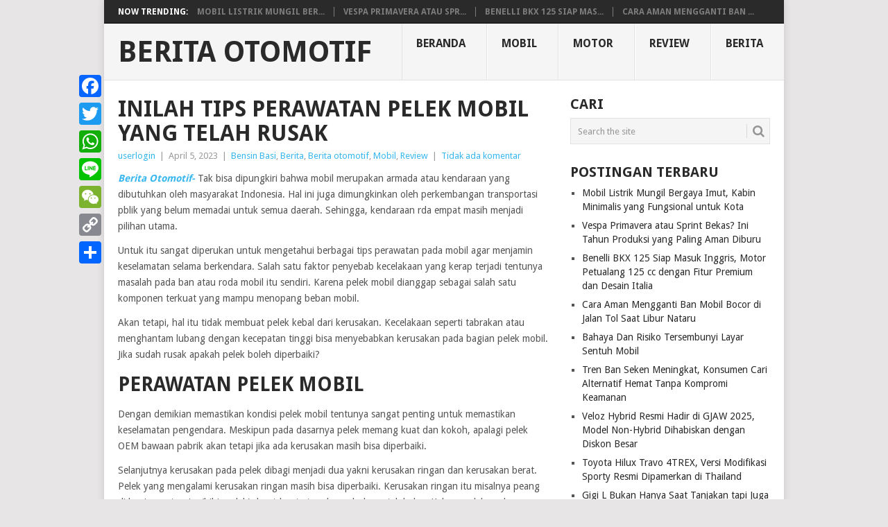

--- FILE ---
content_type: text/html; charset=UTF-8
request_url: https://www.beritaotomotif.id/inilah-tips-perawatan-pelek-mobil-yang-telah-rusak/
body_size: 13073
content:
<!DOCTYPE html>
<html lang="id">
<head>
<meta charset="UTF-8">
<meta name="viewport" content="width=device-width, initial-scale=1">
<link rel="profile" href="http://gmpg.org/xfn/11">
<link rel="pingback" href="https://www.beritaotomotif.id/xmlrpc.php">
<meta name='robots' content='index, follow, max-image-preview:large, max-snippet:-1, max-video-preview:-1' />

	<!-- This site is optimized with the Yoast SEO plugin v25.6 - https://yoast.com/wordpress/plugins/seo/ -->
	<title>Inilah Tips Perawatan Pelek Mobil Yang Telah Rusak | Berita Otomotif</title>
	<meta name="description" content="Inilah Tips Perawatan Pelek Mobil Yang Telah Rusak | Berita Otomotif Terbaru Memberikan Iformasi Tentang Otomotif dan Modifikasi Tentang Motor, Mobil." />
	<link rel="canonical" href="https://www.beritaotomotif.id/inilah-tips-perawatan-pelek-mobil-yang-telah-rusak/" />
	<meta property="og:locale" content="id_ID" />
	<meta property="og:type" content="article" />
	<meta property="og:title" content="Inilah Tips Perawatan Pelek Mobil Yang Telah Rusak | Berita Otomotif" />
	<meta property="og:description" content="Inilah Tips Perawatan Pelek Mobil Yang Telah Rusak | Berita Otomotif Terbaru Memberikan Iformasi Tentang Otomotif dan Modifikasi Tentang Motor, Mobil." />
	<meta property="og:url" content="https://www.beritaotomotif.id/inilah-tips-perawatan-pelek-mobil-yang-telah-rusak/" />
	<meta property="og:site_name" content="Berita Otomotif" />
	<meta property="article:publisher" content="https://www.facebook.com/Berita-Otomotif-103138631355124/" />
	<meta property="article:published_time" content="2023-04-05T05:16:12+00:00" />
	<meta property="og:image" content="https://www.beritaotomotif.id/wp-content/uploads/2023/04/Capture.png" />
	<meta property="og:image:width" content="418" />
	<meta property="og:image:height" content="249" />
	<meta property="og:image:type" content="image/png" />
	<meta name="author" content="userlogin" />
	<meta name="twitter:card" content="summary_large_image" />
	<meta name="twitter:label1" content="Ditulis oleh" />
	<meta name="twitter:data1" content="userlogin" />
	<meta name="twitter:label2" content="Estimasi waktu membaca" />
	<meta name="twitter:data2" content="2 menit" />
	<script type="application/ld+json" class="yoast-schema-graph">{"@context":"https://schema.org","@graph":[{"@type":"WebPage","@id":"https://www.beritaotomotif.id/inilah-tips-perawatan-pelek-mobil-yang-telah-rusak/","url":"https://www.beritaotomotif.id/inilah-tips-perawatan-pelek-mobil-yang-telah-rusak/","name":"Inilah Tips Perawatan Pelek Mobil Yang Telah Rusak | Berita Otomotif","isPartOf":{"@id":"https://www.beritaotomotif.id/#website"},"primaryImageOfPage":{"@id":"https://www.beritaotomotif.id/inilah-tips-perawatan-pelek-mobil-yang-telah-rusak/#primaryimage"},"image":{"@id":"https://www.beritaotomotif.id/inilah-tips-perawatan-pelek-mobil-yang-telah-rusak/#primaryimage"},"thumbnailUrl":"https://www.beritaotomotif.id/wp-content/uploads/2023/04/Capture.png","datePublished":"2023-04-05T05:16:12+00:00","author":{"@id":"https://www.beritaotomotif.id/#/schema/person/1169c0b87812cde544a093455ec0496e"},"description":"Inilah Tips Perawatan Pelek Mobil Yang Telah Rusak | Berita Otomotif Terbaru Memberikan Iformasi Tentang Otomotif dan Modifikasi Tentang Motor, Mobil.","breadcrumb":{"@id":"https://www.beritaotomotif.id/inilah-tips-perawatan-pelek-mobil-yang-telah-rusak/#breadcrumb"},"inLanguage":"id","potentialAction":[{"@type":"ReadAction","target":["https://www.beritaotomotif.id/inilah-tips-perawatan-pelek-mobil-yang-telah-rusak/"]}]},{"@type":"ImageObject","inLanguage":"id","@id":"https://www.beritaotomotif.id/inilah-tips-perawatan-pelek-mobil-yang-telah-rusak/#primaryimage","url":"https://www.beritaotomotif.id/wp-content/uploads/2023/04/Capture.png","contentUrl":"https://www.beritaotomotif.id/wp-content/uploads/2023/04/Capture.png","width":418,"height":249},{"@type":"BreadcrumbList","@id":"https://www.beritaotomotif.id/inilah-tips-perawatan-pelek-mobil-yang-telah-rusak/#breadcrumb","itemListElement":[{"@type":"ListItem","position":1,"name":"Home","item":"https://www.beritaotomotif.id/"},{"@type":"ListItem","position":2,"name":"Inilah Tips Perawatan Pelek Mobil Yang Telah Rusak"}]},{"@type":"WebSite","@id":"https://www.beritaotomotif.id/#website","url":"https://www.beritaotomotif.id/","name":"Berita Otomotif","description":"berita Otomotif terbaru untuk penggemar Otomotif","potentialAction":[{"@type":"SearchAction","target":{"@type":"EntryPoint","urlTemplate":"https://www.beritaotomotif.id/?s={search_term_string}"},"query-input":{"@type":"PropertyValueSpecification","valueRequired":true,"valueName":"search_term_string"}}],"inLanguage":"id"},{"@type":"Person","@id":"https://www.beritaotomotif.id/#/schema/person/1169c0b87812cde544a093455ec0496e","name":"userlogin","url":"https://www.beritaotomotif.id/author/userlogin/"}]}</script>
	<!-- / Yoast SEO plugin. -->


<link rel='dns-prefetch' href='//static.addtoany.com' />
<link rel='dns-prefetch' href='//fonts.googleapis.com' />
<link rel="alternate" type="application/rss+xml" title="Berita Otomotif &raquo; Feed" href="https://www.beritaotomotif.id/feed/" />
<link rel="alternate" type="application/rss+xml" title="Berita Otomotif &raquo; Umpan Komentar" href="https://www.beritaotomotif.id/comments/feed/" />
<style id='wp-emoji-styles-inline-css' type='text/css'>

	img.wp-smiley, img.emoji {
		display: inline !important;
		border: none !important;
		box-shadow: none !important;
		height: 1em !important;
		width: 1em !important;
		margin: 0 0.07em !important;
		vertical-align: -0.1em !important;
		background: none !important;
		padding: 0 !important;
	}
</style>
<link rel='stylesheet' id='wp-block-library-css' href='https://www.beritaotomotif.id/wp-includes/css/dist/block-library/style.min.css?ver=6.6.4' type='text/css' media='all' />
<style id='wp-block-library-theme-inline-css' type='text/css'>
.wp-block-audio :where(figcaption){color:#555;font-size:13px;text-align:center}.is-dark-theme .wp-block-audio :where(figcaption){color:#ffffffa6}.wp-block-audio{margin:0 0 1em}.wp-block-code{border:1px solid #ccc;border-radius:4px;font-family:Menlo,Consolas,monaco,monospace;padding:.8em 1em}.wp-block-embed :where(figcaption){color:#555;font-size:13px;text-align:center}.is-dark-theme .wp-block-embed :where(figcaption){color:#ffffffa6}.wp-block-embed{margin:0 0 1em}.blocks-gallery-caption{color:#555;font-size:13px;text-align:center}.is-dark-theme .blocks-gallery-caption{color:#ffffffa6}:root :where(.wp-block-image figcaption){color:#555;font-size:13px;text-align:center}.is-dark-theme :root :where(.wp-block-image figcaption){color:#ffffffa6}.wp-block-image{margin:0 0 1em}.wp-block-pullquote{border-bottom:4px solid;border-top:4px solid;color:currentColor;margin-bottom:1.75em}.wp-block-pullquote cite,.wp-block-pullquote footer,.wp-block-pullquote__citation{color:currentColor;font-size:.8125em;font-style:normal;text-transform:uppercase}.wp-block-quote{border-left:.25em solid;margin:0 0 1.75em;padding-left:1em}.wp-block-quote cite,.wp-block-quote footer{color:currentColor;font-size:.8125em;font-style:normal;position:relative}.wp-block-quote.has-text-align-right{border-left:none;border-right:.25em solid;padding-left:0;padding-right:1em}.wp-block-quote.has-text-align-center{border:none;padding-left:0}.wp-block-quote.is-large,.wp-block-quote.is-style-large,.wp-block-quote.is-style-plain{border:none}.wp-block-search .wp-block-search__label{font-weight:700}.wp-block-search__button{border:1px solid #ccc;padding:.375em .625em}:where(.wp-block-group.has-background){padding:1.25em 2.375em}.wp-block-separator.has-css-opacity{opacity:.4}.wp-block-separator{border:none;border-bottom:2px solid;margin-left:auto;margin-right:auto}.wp-block-separator.has-alpha-channel-opacity{opacity:1}.wp-block-separator:not(.is-style-wide):not(.is-style-dots){width:100px}.wp-block-separator.has-background:not(.is-style-dots){border-bottom:none;height:1px}.wp-block-separator.has-background:not(.is-style-wide):not(.is-style-dots){height:2px}.wp-block-table{margin:0 0 1em}.wp-block-table td,.wp-block-table th{word-break:normal}.wp-block-table :where(figcaption){color:#555;font-size:13px;text-align:center}.is-dark-theme .wp-block-table :where(figcaption){color:#ffffffa6}.wp-block-video :where(figcaption){color:#555;font-size:13px;text-align:center}.is-dark-theme .wp-block-video :where(figcaption){color:#ffffffa6}.wp-block-video{margin:0 0 1em}:root :where(.wp-block-template-part.has-background){margin-bottom:0;margin-top:0;padding:1.25em 2.375em}
</style>
<style id='classic-theme-styles-inline-css' type='text/css'>
/*! This file is auto-generated */
.wp-block-button__link{color:#fff;background-color:#32373c;border-radius:9999px;box-shadow:none;text-decoration:none;padding:calc(.667em + 2px) calc(1.333em + 2px);font-size:1.125em}.wp-block-file__button{background:#32373c;color:#fff;text-decoration:none}
</style>
<style id='global-styles-inline-css' type='text/css'>
:root{--wp--preset--aspect-ratio--square: 1;--wp--preset--aspect-ratio--4-3: 4/3;--wp--preset--aspect-ratio--3-4: 3/4;--wp--preset--aspect-ratio--3-2: 3/2;--wp--preset--aspect-ratio--2-3: 2/3;--wp--preset--aspect-ratio--16-9: 16/9;--wp--preset--aspect-ratio--9-16: 9/16;--wp--preset--color--black: #000000;--wp--preset--color--cyan-bluish-gray: #abb8c3;--wp--preset--color--white: #ffffff;--wp--preset--color--pale-pink: #f78da7;--wp--preset--color--vivid-red: #cf2e2e;--wp--preset--color--luminous-vivid-orange: #ff6900;--wp--preset--color--luminous-vivid-amber: #fcb900;--wp--preset--color--light-green-cyan: #7bdcb5;--wp--preset--color--vivid-green-cyan: #00d084;--wp--preset--color--pale-cyan-blue: #8ed1fc;--wp--preset--color--vivid-cyan-blue: #0693e3;--wp--preset--color--vivid-purple: #9b51e0;--wp--preset--gradient--vivid-cyan-blue-to-vivid-purple: linear-gradient(135deg,rgba(6,147,227,1) 0%,rgb(155,81,224) 100%);--wp--preset--gradient--light-green-cyan-to-vivid-green-cyan: linear-gradient(135deg,rgb(122,220,180) 0%,rgb(0,208,130) 100%);--wp--preset--gradient--luminous-vivid-amber-to-luminous-vivid-orange: linear-gradient(135deg,rgba(252,185,0,1) 0%,rgba(255,105,0,1) 100%);--wp--preset--gradient--luminous-vivid-orange-to-vivid-red: linear-gradient(135deg,rgba(255,105,0,1) 0%,rgb(207,46,46) 100%);--wp--preset--gradient--very-light-gray-to-cyan-bluish-gray: linear-gradient(135deg,rgb(238,238,238) 0%,rgb(169,184,195) 100%);--wp--preset--gradient--cool-to-warm-spectrum: linear-gradient(135deg,rgb(74,234,220) 0%,rgb(151,120,209) 20%,rgb(207,42,186) 40%,rgb(238,44,130) 60%,rgb(251,105,98) 80%,rgb(254,248,76) 100%);--wp--preset--gradient--blush-light-purple: linear-gradient(135deg,rgb(255,206,236) 0%,rgb(152,150,240) 100%);--wp--preset--gradient--blush-bordeaux: linear-gradient(135deg,rgb(254,205,165) 0%,rgb(254,45,45) 50%,rgb(107,0,62) 100%);--wp--preset--gradient--luminous-dusk: linear-gradient(135deg,rgb(255,203,112) 0%,rgb(199,81,192) 50%,rgb(65,88,208) 100%);--wp--preset--gradient--pale-ocean: linear-gradient(135deg,rgb(255,245,203) 0%,rgb(182,227,212) 50%,rgb(51,167,181) 100%);--wp--preset--gradient--electric-grass: linear-gradient(135deg,rgb(202,248,128) 0%,rgb(113,206,126) 100%);--wp--preset--gradient--midnight: linear-gradient(135deg,rgb(2,3,129) 0%,rgb(40,116,252) 100%);--wp--preset--font-size--small: 13px;--wp--preset--font-size--medium: 20px;--wp--preset--font-size--large: 36px;--wp--preset--font-size--x-large: 42px;--wp--preset--spacing--20: 0.44rem;--wp--preset--spacing--30: 0.67rem;--wp--preset--spacing--40: 1rem;--wp--preset--spacing--50: 1.5rem;--wp--preset--spacing--60: 2.25rem;--wp--preset--spacing--70: 3.38rem;--wp--preset--spacing--80: 5.06rem;--wp--preset--shadow--natural: 6px 6px 9px rgba(0, 0, 0, 0.2);--wp--preset--shadow--deep: 12px 12px 50px rgba(0, 0, 0, 0.4);--wp--preset--shadow--sharp: 6px 6px 0px rgba(0, 0, 0, 0.2);--wp--preset--shadow--outlined: 6px 6px 0px -3px rgba(255, 255, 255, 1), 6px 6px rgba(0, 0, 0, 1);--wp--preset--shadow--crisp: 6px 6px 0px rgba(0, 0, 0, 1);}:where(.is-layout-flex){gap: 0.5em;}:where(.is-layout-grid){gap: 0.5em;}body .is-layout-flex{display: flex;}.is-layout-flex{flex-wrap: wrap;align-items: center;}.is-layout-flex > :is(*, div){margin: 0;}body .is-layout-grid{display: grid;}.is-layout-grid > :is(*, div){margin: 0;}:where(.wp-block-columns.is-layout-flex){gap: 2em;}:where(.wp-block-columns.is-layout-grid){gap: 2em;}:where(.wp-block-post-template.is-layout-flex){gap: 1.25em;}:where(.wp-block-post-template.is-layout-grid){gap: 1.25em;}.has-black-color{color: var(--wp--preset--color--black) !important;}.has-cyan-bluish-gray-color{color: var(--wp--preset--color--cyan-bluish-gray) !important;}.has-white-color{color: var(--wp--preset--color--white) !important;}.has-pale-pink-color{color: var(--wp--preset--color--pale-pink) !important;}.has-vivid-red-color{color: var(--wp--preset--color--vivid-red) !important;}.has-luminous-vivid-orange-color{color: var(--wp--preset--color--luminous-vivid-orange) !important;}.has-luminous-vivid-amber-color{color: var(--wp--preset--color--luminous-vivid-amber) !important;}.has-light-green-cyan-color{color: var(--wp--preset--color--light-green-cyan) !important;}.has-vivid-green-cyan-color{color: var(--wp--preset--color--vivid-green-cyan) !important;}.has-pale-cyan-blue-color{color: var(--wp--preset--color--pale-cyan-blue) !important;}.has-vivid-cyan-blue-color{color: var(--wp--preset--color--vivid-cyan-blue) !important;}.has-vivid-purple-color{color: var(--wp--preset--color--vivid-purple) !important;}.has-black-background-color{background-color: var(--wp--preset--color--black) !important;}.has-cyan-bluish-gray-background-color{background-color: var(--wp--preset--color--cyan-bluish-gray) !important;}.has-white-background-color{background-color: var(--wp--preset--color--white) !important;}.has-pale-pink-background-color{background-color: var(--wp--preset--color--pale-pink) !important;}.has-vivid-red-background-color{background-color: var(--wp--preset--color--vivid-red) !important;}.has-luminous-vivid-orange-background-color{background-color: var(--wp--preset--color--luminous-vivid-orange) !important;}.has-luminous-vivid-amber-background-color{background-color: var(--wp--preset--color--luminous-vivid-amber) !important;}.has-light-green-cyan-background-color{background-color: var(--wp--preset--color--light-green-cyan) !important;}.has-vivid-green-cyan-background-color{background-color: var(--wp--preset--color--vivid-green-cyan) !important;}.has-pale-cyan-blue-background-color{background-color: var(--wp--preset--color--pale-cyan-blue) !important;}.has-vivid-cyan-blue-background-color{background-color: var(--wp--preset--color--vivid-cyan-blue) !important;}.has-vivid-purple-background-color{background-color: var(--wp--preset--color--vivid-purple) !important;}.has-black-border-color{border-color: var(--wp--preset--color--black) !important;}.has-cyan-bluish-gray-border-color{border-color: var(--wp--preset--color--cyan-bluish-gray) !important;}.has-white-border-color{border-color: var(--wp--preset--color--white) !important;}.has-pale-pink-border-color{border-color: var(--wp--preset--color--pale-pink) !important;}.has-vivid-red-border-color{border-color: var(--wp--preset--color--vivid-red) !important;}.has-luminous-vivid-orange-border-color{border-color: var(--wp--preset--color--luminous-vivid-orange) !important;}.has-luminous-vivid-amber-border-color{border-color: var(--wp--preset--color--luminous-vivid-amber) !important;}.has-light-green-cyan-border-color{border-color: var(--wp--preset--color--light-green-cyan) !important;}.has-vivid-green-cyan-border-color{border-color: var(--wp--preset--color--vivid-green-cyan) !important;}.has-pale-cyan-blue-border-color{border-color: var(--wp--preset--color--pale-cyan-blue) !important;}.has-vivid-cyan-blue-border-color{border-color: var(--wp--preset--color--vivid-cyan-blue) !important;}.has-vivid-purple-border-color{border-color: var(--wp--preset--color--vivid-purple) !important;}.has-vivid-cyan-blue-to-vivid-purple-gradient-background{background: var(--wp--preset--gradient--vivid-cyan-blue-to-vivid-purple) !important;}.has-light-green-cyan-to-vivid-green-cyan-gradient-background{background: var(--wp--preset--gradient--light-green-cyan-to-vivid-green-cyan) !important;}.has-luminous-vivid-amber-to-luminous-vivid-orange-gradient-background{background: var(--wp--preset--gradient--luminous-vivid-amber-to-luminous-vivid-orange) !important;}.has-luminous-vivid-orange-to-vivid-red-gradient-background{background: var(--wp--preset--gradient--luminous-vivid-orange-to-vivid-red) !important;}.has-very-light-gray-to-cyan-bluish-gray-gradient-background{background: var(--wp--preset--gradient--very-light-gray-to-cyan-bluish-gray) !important;}.has-cool-to-warm-spectrum-gradient-background{background: var(--wp--preset--gradient--cool-to-warm-spectrum) !important;}.has-blush-light-purple-gradient-background{background: var(--wp--preset--gradient--blush-light-purple) !important;}.has-blush-bordeaux-gradient-background{background: var(--wp--preset--gradient--blush-bordeaux) !important;}.has-luminous-dusk-gradient-background{background: var(--wp--preset--gradient--luminous-dusk) !important;}.has-pale-ocean-gradient-background{background: var(--wp--preset--gradient--pale-ocean) !important;}.has-electric-grass-gradient-background{background: var(--wp--preset--gradient--electric-grass) !important;}.has-midnight-gradient-background{background: var(--wp--preset--gradient--midnight) !important;}.has-small-font-size{font-size: var(--wp--preset--font-size--small) !important;}.has-medium-font-size{font-size: var(--wp--preset--font-size--medium) !important;}.has-large-font-size{font-size: var(--wp--preset--font-size--large) !important;}.has-x-large-font-size{font-size: var(--wp--preset--font-size--x-large) !important;}
:where(.wp-block-post-template.is-layout-flex){gap: 1.25em;}:where(.wp-block-post-template.is-layout-grid){gap: 1.25em;}
:where(.wp-block-columns.is-layout-flex){gap: 2em;}:where(.wp-block-columns.is-layout-grid){gap: 2em;}
:root :where(.wp-block-pullquote){font-size: 1.5em;line-height: 1.6;}
</style>
<link rel='stylesheet' id='dw-reaction-style-css' href='https://www.beritaotomotif.id/wp-content/plugins/dw-reactions/assets/css/style.css?ver=120004042016' type='text/css' media='all' />
<link rel='stylesheet' id='wpfc-css' href='https://www.beritaotomotif.id/wp-content/plugins/gs-facebook-comments/public/css/wpfc-public.css?ver=1.6' type='text/css' media='all' />
<link rel='stylesheet' id='point-style-css' href='https://www.beritaotomotif.id/wp-content/themes/point/style.css?ver=6.6.4' type='text/css' media='all' />
<style id='point-style-inline-css' type='text/css'>

		a:hover, .menu .current-menu-item > a, .menu .current-menu-item, .current-menu-ancestor > a.sf-with-ul, .current-menu-ancestor, footer .textwidget a, .single_post a:not(.wp-block-button__link), #commentform a, .copyrights a:hover, a, footer .widget li a:hover, .menu > li:hover > a, .single_post .post-info a, .post-info a, .readMore a, .reply a, .fn a, .carousel a:hover, .single_post .related-posts a:hover, .sidebar.c-4-12 .textwidget a, footer .textwidget a, .sidebar.c-4-12 a:hover, .title a:hover, .trending-articles li a:hover { color: #38b7ee; }
		.review-result, .review-total-only { color: #38b7ee!important; }
		.nav-previous a, .nav-next a, .sub-menu, #commentform input#submit, .tagcloud a, #tabber ul.tabs li a.selected, .featured-cat, .mts-subscribe input[type='submit'], .pagination a, .widget .wpt_widget_content #tags-tab-content ul li a, .latestPost-review-wrapper, .pagination .dots, .primary-navigation #wpmm-megamenu .wpmm-posts .wpmm-pagination a, #wpmm-megamenu .review-total-only, body .latestPost-review-wrapper, .review-type-circle.wp-review-show-total { background: #38b7ee; color: #fff; } .header-button { background: #38B7EE; } #logo a { color: ##555; }
		
		
</style>
<link rel='stylesheet' id='theme-slug-fonts-css' href='//fonts.googleapis.com/css?family=Droid+Sans%3A400%2C700&#038;subset=latin-ext' type='text/css' media='all' />
<link rel='stylesheet' id='addtoany-css' href='https://www.beritaotomotif.id/wp-content/plugins/add-to-any/addtoany.min.css?ver=1.16' type='text/css' media='all' />
<style id='addtoany-inline-css' type='text/css'>
@media screen and (max-width:980px){
.a2a_floating_style.a2a_vertical_style{display:none;}
}
</style>
<script type="text/javascript" id="addtoany-core-js-before">
/* <![CDATA[ */
window.a2a_config=window.a2a_config||{};a2a_config.callbacks=[];a2a_config.overlays=[];a2a_config.templates={};a2a_localize = {
	Share: "Share",
	Save: "Save",
	Subscribe: "Subscribe",
	Email: "Email",
	Bookmark: "Bookmark",
	ShowAll: "Show all",
	ShowLess: "Show less",
	FindServices: "Find service(s)",
	FindAnyServiceToAddTo: "Instantly find any service to add to",
	PoweredBy: "Powered by",
	ShareViaEmail: "Share via email",
	SubscribeViaEmail: "Subscribe via email",
	BookmarkInYourBrowser: "Bookmark in your browser",
	BookmarkInstructions: "Press Ctrl+D or \u2318+D to bookmark this page",
	AddToYourFavorites: "Add to your favorites",
	SendFromWebOrProgram: "Send from any email address or email program",
	EmailProgram: "Email program",
	More: "More&#8230;",
	ThanksForSharing: "Thanks for sharing!",
	ThanksForFollowing: "Thanks for following!"
};

a2a_config.callbacks.push({ready: function(){var d=document;function a(){var c,e=d.createElement("div");e.innerHTML="<div class=\"a2a_kit a2a_kit_size_32 a2a_floating_style a2a_vertical_style\" style=\"margin-left:-64px;top:100px;background-color:transparent;\"><a class=\"a2a_button_facebook\"><\/a><a class=\"a2a_button_twitter\"><\/a><a class=\"a2a_button_whatsapp\"><\/a><a class=\"a2a_button_line\"><\/a><a class=\"a2a_button_wechat\"><\/a><a class=\"a2a_button_copy_link\"><\/a><a class=\"a2a_dd addtoany_share_save addtoany_share\" href=\"https:\/\/www.addtoany.com\/share\"><\/a><\/div>";c=d.querySelector("main, [role=\"main\"], article, .status-publish");if(c)c.appendChild(e.firstChild);a2a.init("page");}if("loading"!==d.readyState)a();else d.addEventListener("DOMContentLoaded",a,false);}});
/* ]]> */
</script>
<script type="text/javascript" defer src="https://static.addtoany.com/menu/page.js" id="addtoany-core-js"></script>
<script type="text/javascript" src="https://www.beritaotomotif.id/wp-includes/js/jquery/jquery.min.js?ver=3.7.1" id="jquery-core-js"></script>
<script type="text/javascript" src="https://www.beritaotomotif.id/wp-includes/js/jquery/jquery-migrate.min.js?ver=3.4.1" id="jquery-migrate-js"></script>
<script type="text/javascript" defer src="https://www.beritaotomotif.id/wp-content/plugins/add-to-any/addtoany.min.js?ver=1.1" id="addtoany-jquery-js"></script>
<script type="text/javascript" id="dw-reaction-script-js-extra">
/* <![CDATA[ */
var dw_reaction = {"ajax":"https:\/\/www.beritaotomotif.id\/wp-admin\/admin-ajax.php"};
/* ]]> */
</script>
<script type="text/javascript" src="https://www.beritaotomotif.id/wp-content/plugins/dw-reactions/assets/js/script.js?ver=120004042016" id="dw-reaction-script-js"></script>
<script type="text/javascript" src="https://www.beritaotomotif.id/wp-content/plugins/gs-facebook-comments/public/js/wpfc-public.js?ver=1.6" id="wpfc-js"></script>
<script type="text/javascript" src="https://www.beritaotomotif.id/wp-content/themes/point/js/customscripts.js?ver=6.6.4" id="point-customscripts-js"></script>
<link rel="https://api.w.org/" href="https://www.beritaotomotif.id/wp-json/" /><link rel="alternate" title="JSON" type="application/json" href="https://www.beritaotomotif.id/wp-json/wp/v2/posts/1675" /><link rel="EditURI" type="application/rsd+xml" title="RSD" href="https://www.beritaotomotif.id/xmlrpc.php?rsd" />
<meta name="generator" content="WordPress 6.6.4" />
<link rel='shortlink' href='https://www.beritaotomotif.id/?p=1675' />
<link rel="alternate" title="oEmbed (JSON)" type="application/json+oembed" href="https://www.beritaotomotif.id/wp-json/oembed/1.0/embed?url=https%3A%2F%2Fwww.beritaotomotif.id%2Finilah-tips-perawatan-pelek-mobil-yang-telah-rusak%2F" />
<link rel="alternate" title="oEmbed (XML)" type="text/xml+oembed" href="https://www.beritaotomotif.id/wp-json/oembed/1.0/embed?url=https%3A%2F%2Fwww.beritaotomotif.id%2Finilah-tips-perawatan-pelek-mobil-yang-telah-rusak%2F&#038;format=xml" />
		<style type="text/css">
							.site-title a,
				.site-description {
					color: #2a2a2a;
				}
						</style>
		<style type="text/css" id="custom-background-css">
body.custom-background { background-color: ##e7e5e6; }
</style>
	<noscript><style id="rocket-lazyload-nojs-css">.rll-youtube-player, [data-lazy-src]{display:none !important;}</style></noscript></head>

<body id="blog" class="post-template-default single single-post postid-1675 single-format-standard custom-background wp-embed-responsive boxed cslayout">

<div class="main-container clear">

				<div class="trending-articles">
				<ul>
					<li class="firstlink">Now Trending:</li>
													<li class="trendingPost">
									<a href="https://www.beritaotomotif.id/mobil-listrik-mungil-bergaya-imut-kabin-minimalis-yang-fungsional-untuk-kota/" title="Mobil Listrik Mungil Bergaya Imut, Kabin Minimalis yang Fungsional untuk Kota" rel="bookmark">Mobil Listrik Mungil Ber...</a>
								</li>
																<li class="trendingPost">
									<a href="https://www.beritaotomotif.id/vespa-primavera-atau-sprint-bekas-ini-tahun-produksi-yang-paling-aman-diburu/" title="Vespa Primavera atau Sprint Bekas? Ini Tahun Produksi yang Paling Aman Diburu" rel="bookmark">Vespa Primavera atau Spr...</a>
								</li>
																<li class="trendingPost">
									<a href="https://www.beritaotomotif.id/benelli-bkx-125-siap-masuk-inggris-motor-petualang-125-cc-dengan-fitur-premium-dan-desain-italia/" title="Benelli BKX 125 Siap Masuk Inggris, Motor Petualang 125 cc dengan Fitur Premium dan Desain Italia" rel="bookmark">Benelli BKX 125 Siap Mas...</a>
								</li>
																<li class="trendingPost">
									<a href="https://www.beritaotomotif.id/cara-aman-mengganti-ban-mobil-bocor-di-jalan-tol-saat-libur-nataru/" title="Cara Aman Mengganti Ban Mobil Bocor di Jalan Tol Saat Libur Nataru" rel="bookmark">Cara Aman Mengganti Ban ...</a>
								</li>
												</ul>
			</div>
					<header id="masthead" class="site-header" role="banner">
			<div class="site-branding">
															<h2 id="logo" class="text-logo" itemprop="headline">
							<a href="https://www.beritaotomotif.id">Berita Otomotif</a>
						</h2><!-- END #logo -->
									
				<a href="#" id="pull" class="toggle-mobile-menu">Menu</a>
				<div class="primary-navigation">
					<nav id="navigation" class="mobile-menu-wrapper" role="navigation">
						<ul id="menu-menu1" class="menu clearfix"><li id="menu-item-29" class="menu-item menu-item-type-custom menu-item-object-custom menu-item-home"><a href="https://www.beritaotomotif.id/">Beranda<br /><span class="sub"></span></a></li>
<li id="menu-item-25" class="menu-item menu-item-type-taxonomy menu-item-object-category current-post-ancestor current-menu-parent current-post-parent"><a href="https://www.beritaotomotif.id/category/mobil/">Mobil<br /><span class="sub"></span></a></li>
<li id="menu-item-26" class="menu-item menu-item-type-taxonomy menu-item-object-category"><a href="https://www.beritaotomotif.id/category/motor/">Motor<br /><span class="sub"></span></a></li>
<li id="menu-item-27" class="menu-item menu-item-type-taxonomy menu-item-object-category current-post-ancestor current-menu-parent current-post-parent"><a href="https://www.beritaotomotif.id/category/review/">Review<br /><span class="sub"></span></a></li>
<li id="menu-item-28" class="menu-item menu-item-type-taxonomy menu-item-object-category current-post-ancestor current-menu-parent current-post-parent"><a href="https://www.beritaotomotif.id/category/berita/">Berita<br /><span class="sub"></span></a></li>
</ul>					</nav><!-- #navigation -->
				</div><!-- .primary-navigation -->
			</div><!-- .site-branding -->
		</header><!-- #masthead -->

		<div id="page" class="single clear">
	<div class="content">
		<!-- Start Article -->
		<article class="article">
							<div id="post-1675" class="post post-1675 type-post status-publish format-standard has-post-thumbnail hentry category-bensin-basi category-berita category-berita-otomotif category-mobil category-review">
					<div class="single_post">
													<header>
																	<h1 class="title single-title">Inilah Tips Perawatan Pelek Mobil Yang Telah Rusak</h1>
																									<div class="post-info"><span class="theauthor"><a href="https://www.beritaotomotif.id/author/userlogin/" title="Pos-pos oleh userlogin" rel="author">userlogin</a></span> | <span class="thetime">April 5, 2023</span> | <span class="thecategory"><a href="https://www.beritaotomotif.id/category/bensin-basi/" rel="category tag">Bensin Basi</a>, <a href="https://www.beritaotomotif.id/category/berita/" rel="category tag">Berita</a>, <a href="https://www.beritaotomotif.id/category/berita-otomotif/" rel="category tag">Berita otomotif</a>, <a href="https://www.beritaotomotif.id/category/mobil/" rel="category tag">Mobil</a>, <a href="https://www.beritaotomotif.id/category/review/" rel="category tag">Review</a></span> | <span class="thecomment"><a href="https://www.beritaotomotif.id/inilah-tips-perawatan-pelek-mobil-yang-telah-rusak/#respond">Tidak ada komentar</a></span></div>
															</header>
												<!-- Start Content -->
						<div class="post-single-content box mark-links">
							<p><a href="https://www.beritaotomotif.id/"><em><strong>Berita Otomotif-</strong> </em></a>Tak bisa dipungkiri bahwa mobil merupakan armada atau kendaraan yang dibutuhkan oleh masyarakat Indonesia. Hal ini juga dimungkinkan oleh perkembangan transportasi pblik yang belum memadai untuk semua daerah. Sehingga, kendaraan rda empat masih menjadi pilihan utama.</p>
<p>Untuk itu sangat diperukan untuk mengetahui berbagai tips perawatan pada mobil agar menjamin keselamatan selama berkendara. Salah satu faktor penyebab kecelakaan yang kerap terjadi tentunya masalah pada ban atau roda mobil itu sendiri. Karena pelek mobil dianggap sebagai salah satu komponen terkuat yang mampu menopang beban mobil.</p>
<p>Akan tetapi, hal itu tidak membuat pelek kebal dari kerusakan. Kecelakaan seperti tabrakan atau menghantam lubang dengan kecepatan tinggi bisa menyebabkan kerusakan pada bagian pelek mobil. Jika sudah rusak apakah pelek boleh diperbaiki?</p>
<h1><strong>Perawatan Pelek Mobil</strong></h1>
<p>Dengan demikian memastikan kondisi pelek mobil tentunya sangat penting untuk memastikan keselamatan pengendara. Meskipun pada dasarnya pelek memang kuat dan kokoh, apalagi pelek OEM bawaan pabrik akan tetapi jika ada kerusakan masih bisa diperbaiki.</p>
<p>Selanjutnya kerusakan pada pelek dibagi menjadi dua yakni kerusakan ringan dan kerusakan berat. Pelek yang mengalami kerusakan ringan masih bisa diperbaiki. Kerusakan ringan itu misalnya peang di bagian outer rim (bibir pelek), lecet-lecet atau dempul, dan retak halus. Kalau model rusaknya seperti ini, pelek masih sangat bisa ditangani.</p>
<p>Sementara itu proses servis yang dilakukan juga cukup mudah, yaitu berupa press velg alias merapihkan kembali bentuk pelek, atau dilakukan pengelasan. Sekarang sudah banyak bengkel spesialis pelek yang bisa menangani kerusakan minor. Misalnya pelek mengalami pecah halus bisa pakai las babet, atau kalau dempul bisa dibubut.</p>
<p>Di sisi lain, pelek yang sudah mengalami kerusakan berat sudah tidak bisa diperbaiki. Satu-satunya langkah penanganan adalah mengganti dengan pelek yang baru. Kerusakan berat yang dimaksud adalah pelek peang di bagian inner rim (tengah pelek), atau pelek pecah akibat benturan keras seperti tabrakan.</p>
<div class="fb-background-color">
			  <div 
			  	class = "fb-comments" 
			  	data-href = "https://www.beritaotomotif.id/inilah-tips-perawatan-pelek-mobil-yang-telah-rusak/"
			  	data-numposts = "10"
			  	data-lazy = "true"
				data-colorscheme = "light"
				data-order-by = "social"
				data-mobile=true>
			  </div></div>
		  <style>
		    .fb-background-color {
				background:  !important;
			}
			.fb_iframe_widget_fluid_desktop iframe {
			    width: 100% !important;
			}
		  </style>
		  		<div class="dw-reactions dw-reactions-post-1675" data-type="vote" data-nonce="7cf5a04f64" data-post="1675">
											<div class="dw-reactions-button">
					<span class="dw-reactions-main-button ">Like</span>
					<div class="dw-reactions-box">
						<span class="dw-reaction dw-reaction-like"><strong>Like</strong></span>
						<span class="dw-reaction dw-reaction-love"><strong>Love</strong></span>
						<span class="dw-reaction dw-reaction-haha"><strong>Haha</strong></span>
						<span class="dw-reaction dw-reaction-wow"><strong>Wow</strong></span>
						<span class="dw-reaction dw-reaction-sad"><strong>Sad</strong></span>
						<span class="dw-reaction dw-reaction-angry"><strong>Angry</strong></span>
					</div>
				</div>
														<div class="dw-reactions-count">
									</div>
					</div>
		<div class="addtoany_share_save_container addtoany_content addtoany_content_bottom"><div class="a2a_kit a2a_kit_size_32 addtoany_list" data-a2a-url="https://www.beritaotomotif.id/inilah-tips-perawatan-pelek-mobil-yang-telah-rusak/" data-a2a-title="Inilah Tips Perawatan Pelek Mobil Yang Telah Rusak"><a class="a2a_button_facebook" href="https://www.addtoany.com/add_to/facebook?linkurl=https%3A%2F%2Fwww.beritaotomotif.id%2Finilah-tips-perawatan-pelek-mobil-yang-telah-rusak%2F&amp;linkname=Inilah%20Tips%20Perawatan%20Pelek%20Mobil%20Yang%20Telah%20Rusak" title="Facebook" rel="nofollow noopener" target="_blank"></a><a class="a2a_button_twitter" href="https://www.addtoany.com/add_to/twitter?linkurl=https%3A%2F%2Fwww.beritaotomotif.id%2Finilah-tips-perawatan-pelek-mobil-yang-telah-rusak%2F&amp;linkname=Inilah%20Tips%20Perawatan%20Pelek%20Mobil%20Yang%20Telah%20Rusak" title="Twitter" rel="nofollow noopener" target="_blank"></a><a class="a2a_button_whatsapp" href="https://www.addtoany.com/add_to/whatsapp?linkurl=https%3A%2F%2Fwww.beritaotomotif.id%2Finilah-tips-perawatan-pelek-mobil-yang-telah-rusak%2F&amp;linkname=Inilah%20Tips%20Perawatan%20Pelek%20Mobil%20Yang%20Telah%20Rusak" title="WhatsApp" rel="nofollow noopener" target="_blank"></a><a class="a2a_button_line" href="https://www.addtoany.com/add_to/line?linkurl=https%3A%2F%2Fwww.beritaotomotif.id%2Finilah-tips-perawatan-pelek-mobil-yang-telah-rusak%2F&amp;linkname=Inilah%20Tips%20Perawatan%20Pelek%20Mobil%20Yang%20Telah%20Rusak" title="Line" rel="nofollow noopener" target="_blank"></a><a class="a2a_button_wechat" href="https://www.addtoany.com/add_to/wechat?linkurl=https%3A%2F%2Fwww.beritaotomotif.id%2Finilah-tips-perawatan-pelek-mobil-yang-telah-rusak%2F&amp;linkname=Inilah%20Tips%20Perawatan%20Pelek%20Mobil%20Yang%20Telah%20Rusak" title="WeChat" rel="nofollow noopener" target="_blank"></a><a class="a2a_button_copy_link" href="https://www.addtoany.com/add_to/copy_link?linkurl=https%3A%2F%2Fwww.beritaotomotif.id%2Finilah-tips-perawatan-pelek-mobil-yang-telah-rusak%2F&amp;linkname=Inilah%20Tips%20Perawatan%20Pelek%20Mobil%20Yang%20Telah%20Rusak" title="Copy Link" rel="nofollow noopener" target="_blank"></a><a class="a2a_dd addtoany_share_save addtoany_share" href="https://www.addtoany.com/share"></a></div></div>								<!-- Start Tags -->
								<div class="tags"></div>
								<!-- End Tags -->
														</div>
						<!-- End Content -->
						<div class="related-posts"><h3>Related Posts</h3><div class="postauthor-top"><ul>											<li class=" rpexcerpt1 ">
												<a class="relatedthumb" href="https://www.beritaotomotif.id/kemampuan-honda-cbr250rr-sp-melawan-kawasaki-ninja-zx-25r/" rel="bookmark" title="Kemampuan Honda CBR250RR SP Melawan Kawasaki Ninja ZX-25R">
													<span class="rthumb">
														<img width="60" height="57" src="https://www.beritaotomotif.id/wp-content/uploads/2020/07/Untitled-1-14-60x57.jpg" class="attachment-widgetthumb size-widgetthumb wp-post-image" alt="Kemampuan Honda CBR250RR SP Melawan Kawasaki Ninja ZX-25R" title="" decoding="async" srcset="https://www.beritaotomotif.id/wp-content/uploads/2020/07/Untitled-1-14-60x57.jpg 60w, https://www.beritaotomotif.id/wp-content/uploads/2020/07/Untitled-1-14-140x130.jpg 140w" sizes="(max-width: 60px) 100vw, 60px" />													</span>
													<span>
														Kemampuan Honda CBR250RR SP Melawan Kawasaki Ninja ZX-25R													</span>
												</a>
												<div class="meta">
													<a href="https://www.beritaotomotif.id/kemampuan-honda-cbr250rr-sp-melawan-kawasaki-ninja-zx-25r/#respond" rel="nofollow">Tidak ada komentar</a> | <span class="thetime">Jul 30, 2020</span>
												</div> <!--end .entry-meta-->
											</li>
																						<li class=" rpexcerpt2 last">
												<a class="relatedthumb" href="https://www.beritaotomotif.id/model-baru-segera-meluncur-diskon-yaris-lama-tembus-rp-20-juta/" rel="bookmark" title="Model Baru Segera Meluncur, Diskon Yaris Lama Tembus Rp 20 Juta ">
													<span class="rthumb">
														<img width="60" height="57" src="https://www.beritaotomotif.id/wp-content/uploads/2020/09/Untitled-1-1-60x57.jpg" class="attachment-widgetthumb size-widgetthumb wp-post-image" alt="Model Baru Segera Meluncur, Diskon Yaris Lama Tembus Rp 20 Juta " title="" decoding="async" srcset="https://www.beritaotomotif.id/wp-content/uploads/2020/09/Untitled-1-1-60x57.jpg 60w, https://www.beritaotomotif.id/wp-content/uploads/2020/09/Untitled-1-1-140x130.jpg 140w" sizes="(max-width: 60px) 100vw, 60px" />													</span>
													<span>
														Model Baru Segera Meluncur, Diskon Yaris Lama Tembus Rp 20 Juta 													</span>
												</a>
												<div class="meta">
													<a href="https://www.beritaotomotif.id/model-baru-segera-meluncur-diskon-yaris-lama-tembus-rp-20-juta/#respond" rel="nofollow">Tidak ada komentar</a> | <span class="thetime">Sep 3, 2020</span>
												</div> <!--end .entry-meta-->
											</li>
																						<li class=" rpexcerpt3 ">
												<a class="relatedthumb" href="https://www.beritaotomotif.id/bingung-kenali-3-tanda-karet-wiper-mobil-sudah-mulai-rusak/" rel="bookmark" title="Bingung? Kenali 3 Tanda Karet Wiper Mobil Sudah Mulai Rusak">
													<span class="rthumb">
														<img width="60" height="57" src="https://www.beritaotomotif.id/wp-content/uploads/2020/04/1452597wiper21780x390-60x57.jpg" class="attachment-widgetthumb size-widgetthumb wp-post-image" alt="" title="" decoding="async" srcset="https://www.beritaotomotif.id/wp-content/uploads/2020/04/1452597wiper21780x390-60x57.jpg 60w, https://www.beritaotomotif.id/wp-content/uploads/2020/04/1452597wiper21780x390-140x130.jpg 140w" sizes="(max-width: 60px) 100vw, 60px" />													</span>
													<span>
														Bingung? Kenali 3 Tanda Karet Wiper Mobil Sudah Mulai Rusak													</span>
												</a>
												<div class="meta">
													<a href="https://www.beritaotomotif.id/bingung-kenali-3-tanda-karet-wiper-mobil-sudah-mulai-rusak/#respond" rel="nofollow">Tidak ada komentar</a> | <span class="thetime">Apr 7, 2020</span>
												</div> <!--end .entry-meta-->
											</li>
																						<li class="last rpexcerpt4 last">
												<a class="relatedthumb" href="https://www.beritaotomotif.id/indonesia-menjadi-negara-dengan-populasi-kendaraan-motor-terbanyak-di-dunia/" rel="bookmark" title="Indonesia Menjadi Negara Dengan Populasi Kendaraan Motor Terbanyak di Dunia">
													<span class="rthumb">
														<img width="60" height="57" src="https://www.beritaotomotif.id/wp-content/uploads/2022/09/2021_05_07-19_18_08_4358640de4e83e961769628012b42a1d_400x267_thumb-60x57.jpg" class="attachment-widgetthumb size-widgetthumb wp-post-image" alt="" title="" decoding="async" loading="lazy" srcset="https://www.beritaotomotif.id/wp-content/uploads/2022/09/2021_05_07-19_18_08_4358640de4e83e961769628012b42a1d_400x267_thumb-60x57.jpg 60w, https://www.beritaotomotif.id/wp-content/uploads/2022/09/2021_05_07-19_18_08_4358640de4e83e961769628012b42a1d_400x267_thumb-140x130.jpg 140w" sizes="(max-width: 60px) 100vw, 60px" />													</span>
													<span>
														Indonesia Menjadi Negara Dengan Populasi Kendaraan Motor Terbanyak di Dunia													</span>
												</a>
												<div class="meta">
													<a href="https://www.beritaotomotif.id/indonesia-menjadi-negara-dengan-populasi-kendaraan-motor-terbanyak-di-dunia/#respond" rel="nofollow">Tidak ada komentar</a> | <span class="thetime">Sep 2, 2022</span>
												</div> <!--end .entry-meta-->
											</li>
											</ul></div></div>					</div>
				</div>
				
<!-- You can start editing here. -->
				</article>
		
	<aside class="sidebar c-4-12">
		<div id="sidebars" class="sidebar">
			<div class="sidebar_list">
				<aside id="search-4" class="widget widget_search"><h3 class="widget-title">Cari</h3><form method="get" id="searchform" class="search-form" action="https://www.beritaotomotif.id" _lpchecked="1">
	<fieldset>
		<input type="text" name="s" id="s" value="Search the site" onblur="if (this.value == '') {this.value = 'Search the site';}" onfocus="if (this.value == 'Search the site') {this.value = '';}" >
		<button id="search-image" class="sbutton" type="submit" value="">
			<i class="point-icon icon-search"></i>
		</button>
	</fieldset>
</form>
</aside>
		<aside id="recent-posts-4" class="widget widget_recent_entries">
		<h3 class="widget-title">Postingan Terbaru</h3>
		<ul>
											<li>
					<a href="https://www.beritaotomotif.id/mobil-listrik-mungil-bergaya-imut-kabin-minimalis-yang-fungsional-untuk-kota/">Mobil Listrik Mungil Bergaya Imut, Kabin Minimalis yang Fungsional untuk Kota</a>
									</li>
											<li>
					<a href="https://www.beritaotomotif.id/vespa-primavera-atau-sprint-bekas-ini-tahun-produksi-yang-paling-aman-diburu/">Vespa Primavera atau Sprint Bekas? Ini Tahun Produksi yang Paling Aman Diburu</a>
									</li>
											<li>
					<a href="https://www.beritaotomotif.id/benelli-bkx-125-siap-masuk-inggris-motor-petualang-125-cc-dengan-fitur-premium-dan-desain-italia/">Benelli BKX 125 Siap Masuk Inggris, Motor Petualang 125 cc dengan Fitur Premium dan Desain Italia</a>
									</li>
											<li>
					<a href="https://www.beritaotomotif.id/cara-aman-mengganti-ban-mobil-bocor-di-jalan-tol-saat-libur-nataru/">Cara Aman Mengganti Ban Mobil Bocor di Jalan Tol Saat Libur Nataru</a>
									</li>
											<li>
					<a href="https://www.beritaotomotif.id/bahaya-dan-risiko-tersembunyi-layar-sentuh-mobil/">Bahaya Dan Risiko Tersembunyi Layar Sentuh Mobil</a>
									</li>
											<li>
					<a href="https://www.beritaotomotif.id/tren-ban-seken-meningkat-konsumen-cari-alternatif-hemat-tanpa-kompromi-keamanan/">Tren Ban Seken Meningkat, Konsumen Cari Alternatif Hemat Tanpa Kompromi Keamanan</a>
									</li>
											<li>
					<a href="https://www.beritaotomotif.id/veloz-hybrid-resmi-hadir-di-gjaw-2025-model-non-hybrid-dihabiskan-dengan-diskon-besar/">Veloz Hybrid Resmi Hadir di GJAW 2025, Model Non-Hybrid Dihabiskan dengan Diskon Besar</a>
									</li>
											<li>
					<a href="https://www.beritaotomotif.id/toyota-hilux-travo-4trex-versi-modifikasi-sporty-resmi-dipamerkan-di-thailand/">Toyota Hilux Travo 4TREX, Versi Modifikasi Sporty Resmi Dipamerkan di Thailand</a>
									</li>
											<li>
					<a href="https://www.beritaotomotif.id/gigi-l-bukan-hanya-saat-tanjakan-tapi-juga-turunan-curam/">Gigi L Bukan Hanya Saat Tanjakan tapi Juga Turunan Curam</a>
									</li>
											<li>
					<a href="https://www.beritaotomotif.id/mercedes-maybach-eqs-680-suv-resmi-meluncur-di-indonesia/">Mercedes-Maybach EQS 680 SUV Resmi Meluncur di Indonesia</a>
									</li>
											<li>
					<a href="https://www.beritaotomotif.id/adu-fitur-motor-honda-beat-street-vs-suzuki-nex-crossover/">Adu Fitur Motor Honda BeAT Street vs Suzuki Nex Crossover</a>
									</li>
											<li>
					<a href="https://www.beritaotomotif.id/honda-siap-rilis-tiga-model-super-cub-110-lite-terbaru-gantikan-motor-50cc-mulai-desember-2025/">Honda Siap Rilis Tiga Model Super Cub 110 Lite Terbaru, Gantikan Motor 50cc Mulai Desember 2025</a>
									</li>
											<li>
					<a href="https://www.beritaotomotif.id/ktm-990-rc-r-resmi-meluncur-tanda-kembalinya-ktm-ke-segmen-supersport-fairing/">KTM 990 RC R Resmi Meluncur, Tanda Kembalinya KTM ke Segmen Supersport Fairing</a>
									</li>
											<li>
					<a href="https://www.beritaotomotif.id/teknologi-lampu-bi-led-bikin-indonesia-jadi-pusat-perhatian-modifikasi-otomotif-asia-tenggara/">Teknologi Lampu Bi-LED Bikin Indonesia Jadi Pusat Perhatian Modifikasi Otomotif Asia Tenggara</a>
									</li>
											<li>
					<a href="https://www.beritaotomotif.id/daihatsu-rocky-facelift-2025-resmi-meluncur-tampil-lebih-agresif-dan-sporty/">Daihatsu Rocky Facelift 2025 Resmi Meluncur, Tampil Lebih Agresif dan Sporty</a>
									</li>
											<li>
					<a href="https://www.beritaotomotif.id/bahaya-modifikasi-lampu-mobil-cegah-korsleting-dengan-instalasi-yang-tepat/">Bahaya Modifikasi Lampu Mobil: Cegah Korsleting dengan Instalasi yang Tepat</a>
									</li>
											<li>
					<a href="https://www.beritaotomotif.id/pentingnya-ganti-oli-transmisi-tepat-waktu-pada-suzuki-ertiga-matik/">Pentingnya Ganti Oli Transmisi Tepat Waktu pada Suzuki Ertiga Matik</a>
									</li>
											<li>
					<a href="https://www.beritaotomotif.id/suzuki-satria-f150-siap-hadir-dengan-tampilan-baru/">Suzuki Satria F150 Siap Hadir dengan Tampilan Baru</a>
									</li>
											<li>
					<a href="https://www.beritaotomotif.id/upgrade-audio-wuling-air-ev-simpel-tapi-hasil-maksimal/">Upgrade Audio Wuling Air EV, Simpel Tapi Hasil Maksimal</a>
									</li>
											<li>
					<a href="https://www.beritaotomotif.id/mitsubishi-destinator-pendatang-baru-di-segmen-suv-dengan-performa-dan-fitur-andal/">Mitsubishi Destinator, Pendatang Baru di Segmen SUV dengan Performa dan Fitur Andal</a>
									</li>
					</ul>

		</aside><aside id="categories-4" class="widget widget_categories"><h3 class="widget-title">Kategori</h3>
			<ul>
					<li class="cat-item cat-item-46"><a href="https://www.beritaotomotif.id/category/alphard/">Alphard</a>
</li>
	<li class="cat-item cat-item-47"><a href="https://www.beritaotomotif.id/category/bensin-basi/">Bensin Basi</a>
</li>
	<li class="cat-item cat-item-25"><a href="https://www.beritaotomotif.id/category/berita/">Berita</a>
</li>
	<li class="cat-item cat-item-43"><a href="https://www.beritaotomotif.id/category/berita-otomotif/">Berita otomotif</a>
</li>
	<li class="cat-item cat-item-48"><a href="https://www.beritaotomotif.id/category/bmw-2/">BMW</a>
</li>
	<li class="cat-item cat-item-14"><a href="https://www.beritaotomotif.id/category/mobil/bmw/">BMW</a>
</li>
	<li class="cat-item cat-item-54"><a href="https://www.beritaotomotif.id/category/carbon-tax/">Carbon Tax</a>
</li>
	<li class="cat-item cat-item-8"><a href="https://www.beritaotomotif.id/category/mobil/chevrolet/">Chevrolet</a>
</li>
	<li class="cat-item cat-item-9"><a href="https://www.beritaotomotif.id/category/mobil/daihatsu/">Daihatsu</a>
</li>
	<li class="cat-item cat-item-6"><a href="https://www.beritaotomotif.id/category/mobil/dfsk/">DFSK</a>
</li>
	<li class="cat-item cat-item-42"><a href="https://www.beritaotomotif.id/category/ducati/">Ducati</a>
</li>
	<li class="cat-item cat-item-10"><a href="https://www.beritaotomotif.id/category/mobil/ford/">Ford</a>
</li>
	<li class="cat-item cat-item-55"><a href="https://www.beritaotomotif.id/category/giorno/">Giorno</a>
</li>
	<li class="cat-item cat-item-20"><a href="https://www.beritaotomotif.id/category/motor/harley-davidson/">Harley Davidson</a>
</li>
	<li class="cat-item cat-item-18"><a href="https://www.beritaotomotif.id/category/motor/honda-motor/">Honda</a>
</li>
	<li class="cat-item cat-item-4"><a href="https://www.beritaotomotif.id/category/mobil/honda/">Honda</a>
</li>
	<li class="cat-item cat-item-44"><a href="https://www.beritaotomotif.id/category/hyundai/">Hyundai</a>
</li>
	<li class="cat-item cat-item-26"><a href="https://www.beritaotomotif.id/category/mobil/jeep/">Jeep</a>
</li>
	<li class="cat-item cat-item-21"><a href="https://www.beritaotomotif.id/category/motor/kawasaki/">Kawasaki</a>
</li>
	<li class="cat-item cat-item-11"><a href="https://www.beritaotomotif.id/category/mobil/kia/">Kia</a>
</li>
	<li class="cat-item cat-item-23"><a href="https://www.beritaotomotif.id/category/motor/ktm/">KTM</a>
</li>
	<li class="cat-item cat-item-45"><a href="https://www.beritaotomotif.id/category/kymco-rks-150/">Kymco RKS 150</a>
</li>
	<li class="cat-item cat-item-53"><a href="https://www.beritaotomotif.id/category/mazda/">Mazda</a>
</li>
	<li class="cat-item cat-item-15"><a href="https://www.beritaotomotif.id/category/mobil/mercedes-benz/">Mercedes Benz</a>
</li>
	<li class="cat-item cat-item-12"><a href="https://www.beritaotomotif.id/category/mobil/mitsubishi/">Mitsubishi</a>
</li>
	<li class="cat-item cat-item-2"><a href="https://www.beritaotomotif.id/category/mobil/">Mobil</a>
</li>
	<li class="cat-item cat-item-51"><a href="https://www.beritaotomotif.id/category/moto-gp/">Moto GP</a>
</li>
	<li class="cat-item cat-item-16"><a href="https://www.beritaotomotif.id/category/motor/">Motor</a>
</li>
	<li class="cat-item cat-item-7"><a href="https://www.beritaotomotif.id/category/mobil/nissan/">Nissan</a>
</li>
	<li class="cat-item cat-item-22"><a href="https://www.beritaotomotif.id/category/motor/piaggio/">Piaggio</a>
</li>
	<li class="cat-item cat-item-50"><a href="https://www.beritaotomotif.id/category/pindad/">Pindad</a>
</li>
	<li class="cat-item cat-item-24"><a href="https://www.beritaotomotif.id/category/review/">Review</a>
</li>
	<li class="cat-item cat-item-56"><a href="https://www.beritaotomotif.id/category/skutik/">Skutik</a>
</li>
	<li class="cat-item cat-item-17"><a href="https://www.beritaotomotif.id/category/motor/suzuki-motor/">Suzuki</a>
</li>
	<li class="cat-item cat-item-5"><a href="https://www.beritaotomotif.id/category/mobil/suzuki/">Suzuki</a>
</li>
	<li class="cat-item cat-item-52"><a href="https://www.beritaotomotif.id/category/taksi-terbang/">Taksi terbang</a>
</li>
	<li class="cat-item cat-item-39"><a href="https://www.beritaotomotif.id/category/tesla/">Tesla</a>
</li>
	<li class="cat-item cat-item-41"><a href="https://www.beritaotomotif.id/category/tips-bayar-pajak/">Tips Bayar Pajak</a>
</li>
	<li class="cat-item cat-item-3"><a href="https://www.beritaotomotif.id/category/mobil/toyota/">Toyota</a>
</li>
	<li class="cat-item cat-item-49"><a href="https://www.beritaotomotif.id/category/vespa/">Vespa</a>
</li>
	<li class="cat-item cat-item-13"><a href="https://www.beritaotomotif.id/category/mobil/wuling/">Wuling</a>
</li>
	<li class="cat-item cat-item-40"><a href="https://www.beritaotomotif.id/category/wuling-2/">Wuling</a>
</li>
	<li class="cat-item cat-item-19"><a href="https://www.beritaotomotif.id/category/motor/yamaha/">Yamaha</a>
</li>
			</ul>

			</aside><aside id="tag_cloud-3" class="widget widget_tag_cloud"><h3 class="widget-title">Tag Situs</h3><div class="tagcloud"><a href="https://www.beritaotomotif.id/tag/mobil/" class="tag-cloud-link tag-link-35 tag-link-position-1" style="font-size: 8pt;" aria-label="#mobil (1 item)">#mobil</a>
<a href="https://www.beritaotomotif.id/tag/newmobil/" class="tag-cloud-link tag-link-36 tag-link-position-2" style="font-size: 8pt;" aria-label="#newmobil (1 item)">#newmobil</a>
<a href="https://www.beritaotomotif.id/tag/news/" class="tag-cloud-link tag-link-33 tag-link-position-3" style="font-size: 8pt;" aria-label="#news (1 item)">#news</a>
<a href="https://www.beritaotomotif.id/tag/otomotif/" class="tag-cloud-link tag-link-32 tag-link-position-4" style="font-size: 8pt;" aria-label="#otomotif (1 item)">#otomotif</a>
<a href="https://www.beritaotomotif.id/tag/otomotifnew/" class="tag-cloud-link tag-link-34 tag-link-position-5" style="font-size: 8pt;" aria-label="#otomotifnew (1 item)">#otomotifnew</a>
<a href="https://www.beritaotomotif.id/tag/trendingnow/" class="tag-cloud-link tag-link-37 tag-link-position-6" style="font-size: 8pt;" aria-label="#trendingnow (1 item)">#trendingnow</a>
<a href="https://www.beritaotomotif.id/tag/viruscorona/" class="tag-cloud-link tag-link-38 tag-link-position-7" style="font-size: 8pt;" aria-label="#viruscorona (1 item)">#viruscorona</a>
<a href="https://www.beritaotomotif.id/tag/hascar/" class="tag-cloud-link tag-link-30 tag-link-position-8" style="font-size: 8pt;" aria-label="hascar (1 item)">hascar</a>
<a href="https://www.beritaotomotif.id/tag/iims-2019/" class="tag-cloud-link tag-link-27 tag-link-position-9" style="font-size: 8pt;" aria-label="iims 2019 (1 item)">iims 2019</a>
<a href="https://www.beritaotomotif.id/tag/jeep-wrangler/" class="tag-cloud-link tag-link-29 tag-link-position-10" style="font-size: 8pt;" aria-label="jeep wrangler (1 item)">jeep wrangler</a>
<a href="https://www.beritaotomotif.id/tag/otomotif-indonesia/" class="tag-cloud-link tag-link-28 tag-link-position-11" style="font-size: 8pt;" aria-label="otomotif indonesia (1 item)">otomotif indonesia</a></div>
</aside>			</div>
		</div><!--sidebars-->
	</aside>
		</div><!-- .content -->
</div><!-- #page -->

	<footer>
					<div class="carousel">
				<h3 class="frontTitle">
					<div class="latest">
											</div>
				</h3>
									<div class="excerpt">
						<a href="https://www.beritaotomotif.id/mobil-listrik-mungil-bergaya-imut-kabin-minimalis-yang-fungsional-untuk-kota/" title="Mobil Listrik Mungil Bergaya Imut, Kabin Minimalis yang Fungsional untuk Kota" id="footer-thumbnail">
							<div>
								<div class="hover"><i class="point-icon icon-zoom-in"></i></div>
																	<img width="140" height="130" src="https://www.beritaotomotif.id/wp-content/uploads/2026/01/Screenshot-2026-01-23-163612-140x130.png" class="attachment-carousel size-carousel wp-post-image" alt="" title="" decoding="async" loading="lazy" srcset="https://www.beritaotomotif.id/wp-content/uploads/2026/01/Screenshot-2026-01-23-163612-140x130.png 140w, https://www.beritaotomotif.id/wp-content/uploads/2026/01/Screenshot-2026-01-23-163612-60x57.png 60w" sizes="(max-width: 140px) 100vw, 140px" />															</div>
							<p class="footer-title">
								<span class="featured-title">Mobil Listrik Mungil Bergaya Imut, Kabin Minimalis yang Fungsional untuk Kota</span>
							</p>
						</a>
					</div><!--.post excerpt-->
										<div class="excerpt">
						<a href="https://www.beritaotomotif.id/vespa-primavera-atau-sprint-bekas-ini-tahun-produksi-yang-paling-aman-diburu/" title="Vespa Primavera atau Sprint Bekas? Ini Tahun Produksi yang Paling Aman Diburu" id="footer-thumbnail">
							<div>
								<div class="hover"><i class="point-icon icon-zoom-in"></i></div>
																	<img width="140" height="130" src="https://www.beritaotomotif.id/wp-content/uploads/2026/01/arton3986-805a3-395c8295fe700e5c5caa36538932f701_600x400-140x130.png" class="attachment-carousel size-carousel wp-post-image" alt="" title="" decoding="async" loading="lazy" srcset="https://www.beritaotomotif.id/wp-content/uploads/2026/01/arton3986-805a3-395c8295fe700e5c5caa36538932f701_600x400-140x130.png 140w, https://www.beritaotomotif.id/wp-content/uploads/2026/01/arton3986-805a3-395c8295fe700e5c5caa36538932f701_600x400-60x57.png 60w" sizes="(max-width: 140px) 100vw, 140px" />															</div>
							<p class="footer-title">
								<span class="featured-title">Vespa Primavera atau Sprint Bekas? Ini Tahun Produksi yang Paling Aman Diburu</span>
							</p>
						</a>
					</div><!--.post excerpt-->
										<div class="excerpt">
						<a href="https://www.beritaotomotif.id/benelli-bkx-125-siap-masuk-inggris-motor-petualang-125-cc-dengan-fitur-premium-dan-desain-italia/" title="Benelli BKX 125 Siap Masuk Inggris, Motor Petualang 125 cc dengan Fitur Premium dan Desain Italia" id="footer-thumbnail">
							<div>
								<div class="hover"><i class="point-icon icon-zoom-in"></i></div>
																	<img width="140" height="130" src="https://www.beritaotomotif.id/wp-content/uploads/2026/01/Screenshot-2026-01-07-153251-140x130.png" class="attachment-carousel size-carousel wp-post-image" alt="" title="" decoding="async" loading="lazy" srcset="https://www.beritaotomotif.id/wp-content/uploads/2026/01/Screenshot-2026-01-07-153251-140x130.png 140w, https://www.beritaotomotif.id/wp-content/uploads/2026/01/Screenshot-2026-01-07-153251-60x57.png 60w" sizes="(max-width: 140px) 100vw, 140px" />															</div>
							<p class="footer-title">
								<span class="featured-title">Benelli BKX 125 Siap Masuk Inggris, Motor Petualang 125 cc dengan Fitur Premium dan Desain Italia</span>
							</p>
						</a>
					</div><!--.post excerpt-->
										<div class="excerpt">
						<a href="https://www.beritaotomotif.id/cara-aman-mengganti-ban-mobil-bocor-di-jalan-tol-saat-libur-nataru/" title="Cara Aman Mengganti Ban Mobil Bocor di Jalan Tol Saat Libur Nataru" id="footer-thumbnail">
							<div>
								<div class="hover"><i class="point-icon icon-zoom-in"></i></div>
																	<img width="140" height="130" src="https://www.beritaotomotif.id/wp-content/uploads/2025/12/Screenshot-2025-12-27-144028-140x130.png" class="attachment-carousel size-carousel wp-post-image" alt="" title="" decoding="async" loading="lazy" srcset="https://www.beritaotomotif.id/wp-content/uploads/2025/12/Screenshot-2025-12-27-144028-140x130.png 140w, https://www.beritaotomotif.id/wp-content/uploads/2025/12/Screenshot-2025-12-27-144028-60x57.png 60w" sizes="(max-width: 140px) 100vw, 140px" />															</div>
							<p class="footer-title">
								<span class="featured-title">Cara Aman Mengganti Ban Mobil Bocor di Jalan Tol Saat Libur Nataru</span>
							</p>
						</a>
					</div><!--.post excerpt-->
										<div class="excerpt">
						<a href="https://www.beritaotomotif.id/bahaya-dan-risiko-tersembunyi-layar-sentuh-mobil/" title="Bahaya Dan Risiko Tersembunyi Layar Sentuh Mobil" id="footer-thumbnail">
							<div>
								<div class="hover"><i class="point-icon icon-zoom-in"></i></div>
																	<img width="140" height="130" src="https://www.beritaotomotif.id/wp-content/uploads/2025/12/Screenshot-2025-12-24-182839-140x130.png" class="attachment-carousel size-carousel wp-post-image" alt="" title="" decoding="async" loading="lazy" srcset="https://www.beritaotomotif.id/wp-content/uploads/2025/12/Screenshot-2025-12-24-182839-140x130.png 140w, https://www.beritaotomotif.id/wp-content/uploads/2025/12/Screenshot-2025-12-24-182839-60x57.png 60w" sizes="(max-width: 140px) 100vw, 140px" />															</div>
							<p class="footer-title">
								<span class="featured-title">Bahaya Dan Risiko Tersembunyi Layar Sentuh Mobil</span>
							</p>
						</a>
					</div><!--.post excerpt-->
										<div class="excerpt">
						<a href="https://www.beritaotomotif.id/tren-ban-seken-meningkat-konsumen-cari-alternatif-hemat-tanpa-kompromi-keamanan/" title="Tren Ban Seken Meningkat, Konsumen Cari Alternatif Hemat Tanpa Kompromi Keamanan" id="footer-thumbnail">
							<div>
								<div class="hover"><i class="point-icon icon-zoom-in"></i></div>
																	<img width="140" height="130" src="https://www.beritaotomotif.id/wp-content/uploads/2025/11/Screenshot-2025-11-28-160208-140x130.png" class="attachment-carousel size-carousel wp-post-image" alt="" title="" decoding="async" loading="lazy" srcset="https://www.beritaotomotif.id/wp-content/uploads/2025/11/Screenshot-2025-11-28-160208-140x130.png 140w, https://www.beritaotomotif.id/wp-content/uploads/2025/11/Screenshot-2025-11-28-160208-60x57.png 60w" sizes="(max-width: 140px) 100vw, 140px" />															</div>
							<p class="footer-title">
								<span class="featured-title">Tren Ban Seken Meningkat, Konsumen Cari Alternatif Hemat Tanpa Kompromi Keamanan</span>
							</p>
						</a>
					</div><!--.post excerpt-->
								</div>
			</footer><!--footer-->
			<!--start copyrights-->
		<div class="copyrights">
			<div class="row" id="copyright-note">
								<div class="copyright-left-text"> &copy; 2026 <a href="https://www.beritaotomotif.id" title="berita Otomotif terbaru untuk penggemar Otomotif" rel="nofollow">Berita Otomotif</a>.</div>
				<div class="copyright-text">
									</div>
				<div class="footer-navigation">
											<ul class="menu">
													</ul>
										</div>
				<div class="top"><a href="#top" class="toplink"><i class="point-icon icon-up-dir"></i></a></div>
			</div>
		</div>
		<!--end copyrights-->
			  	<div id="fb-root"></div>
		<script 
			async defer crossorigin="anonymous" 
			src="https://connect.facebook.net/en_US/sdk.js#xfbml=1&version=v8.0&autoLogAppEvents=1">
		</script>
	  	</div><!-- main-container -->
<!-- Global site tag (gtag.js) - Google Analytics -->
<script async src="https://www.googletagmanager.com/gtag/js?id=UA-139124360-1"></script>
<script>
  window.dataLayer = window.dataLayer || [];
  function gtag(){dataLayer.push(arguments);}
  gtag('js', new Date());

  gtag('config', 'UA-139124360-1');
</script>

</body>
</html>

<!-- This website is like a Rocket, isn't it? Performance optimized by WP Rocket. Learn more: https://wp-rocket.me -->